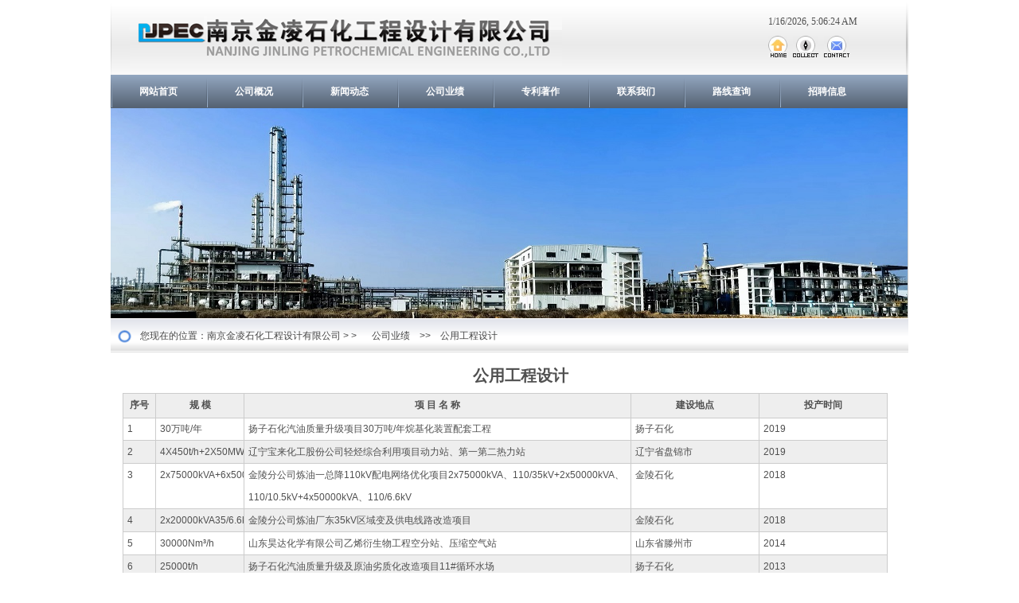

--- FILE ---
content_type: text/html
request_url: http://njpec.cn/performance.php?id=8
body_size: 3578
content:
<!DOCTYPE HTML PUBLIC "-//W3C//DTD HTML 4.0 Transitional//EN">
<HTML xmlns="http://www.w3.org/1999/xhtml"><HEAD><TITLE>南京金凌石化工程设计有限公司-业绩展示</TITLE>
<META content="text/html; charset=UTF-8" http-equiv=Content-Type>
<META content=IE=7 http-equiv=X-UA-Compatible>
<META name=keywords content="金凌石化,业绩展示">
<META name=description content="南京金凌石化工程设计有限公司-业绩展示">
<LINK rel=stylesheet type=text/css href="images/common.css">
<LINK rel=stylesheet type=text/css href="images/header.css">
<LINK rel=stylesheet type=text/css href="images/dropmenu.css">
<LINK rel=stylesheet type=text/css href="images/footer.css">
<script type="text/javascript" src="images/jquery.js"></script>
<style>
.centercontent ul{list-style-type:none;width:960px;float:left;padding:0px;margin:0px;border-left:1px #ccc solid;}
.centercontent ul li{float:left;overflow:hidden;font:12px/28px Verdana, Arial, Helvetica, sans-serif;border-bottom:1px #ccc solid;border-right:1px #ccc solid;padding-left:5px;padding-right:5px}
.grayline{background:#eee}
.titleline li{background:#ddd;font-weight:700;text-align:center;border-top:1px #ccc solid;}
.title li{border-top:1px #ccc solid;background:#ddd;font-weight:700}
.clearline{height:15px;clear:both}
</style>
</HEAD>
<BODY style="BACKGROUND: #fff">

<DIV id="header">
	<DIV id="logoback">
		<DIV ID="logo"><img src="images/1262918757.gif"/></DIV>
		<DIV ID="record">
			<div ID="timediv"></div><script type="text/javascript" src="images/TIME.JS"></script>
			<DIV ID="recordimg">
				<A onclick="this.style.behavior='url(#default#homepage)';this.setHomePage('http://www.njpec.cn/'); return(false);" href="http://www.njpec.cn/"><IMG src="images/home.gif"></A>
				<A onclick="window.external.addFavorite('http://www.njpec.cn/','南京金凌石化工程设计有限公司'); return(false);" href="http://www.njpec.cn/"><IMG src="images/mail.gif"></A>
				<A href="contact.php"><IMG src="images/sitemap.gif"></A>
			</DIV>
		</DIV>
	</DIV>
	<DIV ID="menu">
		<script type="text/javascript" src="images/script.js"></script>
		<UL id=dropmenu>
			<LI><A href="index.php">网站首页</A> </LI>
			<LI class="drop-menu-effect"><A href="about.php">公司概况</A>
				<UL class="submenu">
					<LI><A href="about.php">公司简介</A> </LI>
					<LI><A href="branch.php">分支机构</A> </LI>
					<LI><A href="structure.php">组织构架</A> </LI>
					<LI><A href="credentials.php">企业资信</A> </LI>
				</UL>
			</LI>
  
			<LI><A href="newlist.php">新闻动态</A></LI>
			<LI class="drop-menu-effect"><A href="javascript:;">公司业绩</A>
				<UL class="submenu">
					<LI><A href="performance.php?id=1">工程总承包项目</A> </LI>
					<LI><A href="performance.php?id=2">炼油装置设计</A> </LI>
					<LI><A href="performance.php?id=3">化工装置设计</A> </LI>
					<LI><A href="performance.php?id=4">油品&化工品储运设计</A> </LI>
					<LI><A href="performance.php?id=8">公用工程设计</A> </LI>
					<LI><A href="performance.php?id=5">节能环保工程设计</A> </LI>
					<LI><A href="performance.php?id=7">工程监理项目</A> </LI>
				</UL>
			</LI>
            <LI><A href="patentlist.php">专利著作</A></LI>
			<LI><A href="contact.php">联系我们</A> </LI> 
			<LI><A href="map.php">路线查询</A> </LI>
			<LI><a href="recruitlist.php">招聘信息</a></LI>
		</UL>
	</DIV>
	<DIV ID="swfdiv">
		<a href="about.php"><img id="01" src="Swf/01.jpg" width="1004" height="267"></a>
		<script type="text/javascript">
			function foo()
			{
				let imgList = ['Swf/01.jpg','Swf/02.jpg','Swf/03.jpg','Swf/04.jpg','Swf/05.jpg','Swf/06.jpg'];
				let imgTable=document.getElementById('01');
				let img_src= imgTable.getAttribute('src');
				let img_index = imgList.indexOf(img_src)+1;
				if (img_index<imgList.length)
				{
					imgTable.setAttribute('src',imgList[img_index]);
				}
				else
				{
					imgTable.setAttribute('src',imgList[0])
				}
			}
			setInterval(foo,2500)
		</script>
	</DIV>
</DIV><DIV ID="center">
	
<LINK rel=stylesheet type=text/css href="images/center.css">
<DIV CLASS="cright">
	<DIV CLASS="position"><img src="images/mappos.png" style="float:left;margin:0px;border:0px"/>您现在的位置：<A HREF="index.php">南京金凌石化工程设计有限公司</A> > > </DIV>
</DIV>		<DIV class="positiontitle">公司业绩　>>　公用工程设计 </DIV>
	<div class="centercontent" id="showlist" style="padding:0px;margin:0px 15px 15px 15px">
	<div style="font-weight:700;font-size:20px;text-align:center;height:20px;margin-bottom:0px;margin-top:15px;width:1000px">公用工程设计</div>
	<DIV CLASS="clearline"></DIV><ul class='grayline' style='border-top:1px #ccc solid;height:30px'><li style='width:30px;font-weight:700;text-align:center'>序号</li><li style='width:100px;font-weight:700;text-align:center'>规 模</li><li style='width:475px;font-weight:700;text-align:center'>项  目  名  称</li><li style='width:150px;font-weight:700;text-align:center'>建设地点</li><li style='width:150px;font-weight:700;text-align:center'>投产时间</li></ul><ul  class="whiteline"><li style='width:30px'>﻿1</li><li style='width:100px'>30万吨/年</li><li style='width:475px'>扬子石化汽油质量升级项目30万吨/年烷基化装置配套工程</li><li style='width:150px'>扬子石化</li><li style='width:150px'>2019</li></ul><ul class="grayline"><li style='width:30px'>2</li><li style='width:100px'>4X450t/h+2X50MW</li><li style='width:475px'>辽宁宝来化工股份公司轻烃综合利用项目动力站、第一第二热力站</li><li style='width:150px'>辽宁省盘锦市</li><li style='width:150px'>2019</li></ul><ul  class="whiteline"><li style='width:30px'>3</li><li style='width:100px'>2x75000kVA+6x50000kVA</li><li style='width:475px'>金陵分公司炼油一总降110kV配电网络优化项目2x75000kVA、110/35kV+2x50000kVA、110/10.5kV+4x50000kVA、110/6.6kV</li><li style='width:150px'>金陵石化</li><li style='width:150px'>2018</li></ul><ul class="grayline"><li style='width:30px'>4</li><li style='width:100px'>2x20000kVA35/6.6kV</li><li style='width:475px'>金陵分公司炼油厂东35kV区域变及供电线路改造项目</li><li style='width:150px'>金陵石化</li><li style='width:150px'>2018</li></ul><ul  class="whiteline"><li style='width:30px'>5</li><li style='width:100px'>30000Nm³/h</li><li style='width:475px'>山东昊达化学有限公司乙烯衍生物工程空分站、压缩空气站</li><li style='width:150px'>山东省滕州市</li><li style='width:150px'>2014</li></ul><ul class="grayline"><li style='width:30px'>6</li><li style='width:100px'>25000t/h</li><li style='width:475px'>扬子石化汽油质量升级及原油劣质化改造项目11#循环水场</li><li style='width:150px'>扬子石化</li><li style='width:150px'>2013</li></ul><ul  class="whiteline"><li style='width:30px'>7</li><li style='width:100px'>30000Nm³/h</li><li style='width:475px'>天津大邱庄盈德气体有限公司30000Nm3/h空分装置</li><li style='width:150px'>天津市静海区</li><li style='width:150px'>2013</li></ul><ul class="grayline"><li style='width:30px'>8</li><li style='width:100px'>25000Nm³/h</li><li style='width:475px'>常州盈德气体有限公司25000Nm3/h空分装置</li><li style='width:150px'>江苏省常州市</li><li style='width:150px'>2012</li></ul><ul  class="whiteline"><li style='width:30px'>9</li><li style='width:100px'>84000Nm³/h</li><li style='width:475px'>吴江罗森化工有限公司84000Nm³/h汽动空压站</li><li style='width:150px'>江苏省苏州市吴江</li><li style='width:150px'>2012</li></ul><ul class="grayline"><li style='width:30px'>10</li><li style='width:100px'>2.2kmDN350</li><li style='width:475px'>江苏华电吴江2×9E燃机热电联产工程热网至新达厂延伸线改造</li><li style='width:150px'>江苏省苏州市吴江</li><li style='width:150px'>2010</li></ul><ul  class="whiteline"><li style='width:30px'>11</li><li style='width:100px'>250t/h</li><li style='width:475px'>天津乙烯炼油部250t/h含盐污水处理场</li><li style='width:150px'>天津石化</li><li style='width:150px'>2010</li></ul><ul class="grayline"><li style='width:30px'>12</li><li style='width:100px'>400t/h</li><li style='width:475px'>天津乙烯炼油部400t/h含油污水处理场</li><li style='width:150px'>天津石化</li><li style='width:150px'>2010</li></ul><ul  class="whiteline"><li style='width:30px'>13</li><li style='width:100px'>250t/h</li><li style='width:475px'>天津乙烯250t/h动力污水处理场</li><li style='width:150px'>天津石化</li><li style='width:150px'>2010</li></ul><ul class="grayline"><li style='width:30px'>14</li><li style='width:100px'>52000Nm³/h</li><li style='width:475px'>贵州盈德气体有限公司52000Nm3/h空分装置</li><li style='width:150px'>贵州省福泉市</li><li style='width:150px'>2009</li></ul><ul  class="whiteline"><li style='width:30px'>15</li><li style='width:100px'>100万吨/年</li><li style='width:475px'>天津石化100万吨/年乙烯及配套项目炼油工程环境工程（污水处理）</li><li style='width:150px'>天津石化</li><li style='width:150px'>2009</li></ul><ul class="grayline"><li style='width:30px'>16</li><li style='width:100px'>1500t/h</li><li style='width:475px'>中国海洋石油总公司惠州炼油项目1500t/h除盐水/凝结水装置</li><li style='width:150px'>广东省惠州市</li><li style='width:150px'>2009</li></ul><ul  class="whiteline"><li style='width:30px'>17</li><li style='width:100px'>500t/h</li><li style='width:475px'>金陵石化500t/h假定净水处理回用设施</li><li style='width:150px'>金陵石化</li><li style='width:150px'>2008</li></ul><ul class="grayline"><li style='width:30px'>18</li><li style='width:100px'>360000Nm³/h</li><li style='width:475px'>江苏恒力化纤有限公司空压站</li><li style='width:150px'>江苏省苏州市</li><li style='width:150px'>2008</li></ul><ul  class="whiteline"><li style='width:30px'>19</li><li style='width:100px'>4x50000kVA110/6.6kV</li><li style='width:475px'>金陵分公司110kV第二总降变电所扩建</li><li style='width:150px'>金陵石化</li><li style='width:150px'>2007</li></ul><ul class="grayline"><li style='width:30px'>20</li><li style='width:100px'>84000Nm³/h</li><li style='width:475px'>江苏盛虹集团空压站</li><li style='width:150px'>江苏省苏州市</li><li style='width:150px'>2006</li></ul><ul  class="whiteline"><li style='width:30px'>21</li><li style='width:100px'>28000t/h</li><li style='width:475px'>金陵石化化肥循环水场</li><li style='width:150px'>金陵石化</li><li style='width:150px'>2005</li></ul><ul class="grayline"><li style='width:30px'>22</li><li style='width:100px'>56000Nm³/h</li><li style='width:475px'>金陵石化化肥厂56000Nm3/h空分装置</li><li style='width:150px'>金陵石化</li><li style='width:150px'>2004</li></ul><script type="text/javascript"> 
var ulList = document.getElementById('showlist').getElementsByTagName("ul"); 
for (var i=0;i<ulList.length;i++){
	
	if(ulList[i].offsetHeight==29)
	{
		
		continue;
	}
	var liList=ulList[i].getElementsByTagName("li");
	for(var j = 0; j < liList.length; j ++){
		
		liList[j].style.height=ulList[i].offsetHeight-1;
	}
}
</script> 

	</div>
</DIV>
<DIV CLASS="clearbottom"></DIV>
﻿<DIV  id="foot">
	<DIV ID="footer">
		<DIV ID="footerlink">
			
		</DIV>
		<DIV CLASS="bottomline">地 址：南京市玄武区玄武大道699-10号3幢&nbsp;&nbsp;电 话：0086-25-5898&nbsp;8991&nbsp;&nbsp;传 真：0086-25-8541&nbsp;0797&nbsp;&nbsp;邮 编：210042 </div>
		<DIV CLASS="bottomline">版权所有 Copyright(C)2006-2013 南京金凌石化工程设计有限公司&nbsp;&nbsp;&nbsp;&nbsp;<a href="http://www.beian.miit.gov.cn">网站备案号：苏ICP备09067022号</a></div>
	</DIV>
</DIV></body>
</html>

--- FILE ---
content_type: text/css
request_url: http://njpec.cn/images/common.css
body_size: 694
content:
BODY {
	TEXT-ALIGN: left; PADDING-BOTTOM: 0px; BORDER-RIGHT-WIDTH: 0px; MARGIN: 0px; PADDING-LEFT: 0px; PADDING-RIGHT: 0px; BORDER-TOP-WIDTH: 0px; BORDER-BOTTOM-WIDTH: 0px; HEIGHT: 100%; BORDER-LEFT-WIDTH: 0px; PADDING-TOP: 0px
}
#header {
	POSITION: relative;left:50%; WIDTH: 1002px;  margin-left:-501px; MARGIN-BOTTOM: 0px;BORDER-RIGHT-WIDTH: 0px;OVERFLOW:HIDDEN;BOTTOM:0PX;background:#CCC
}
#content {
	POSITION: relative;left:50%; WIDTH: 1002px;HEIGHT:547PX;margin-left:-501px; PADDING-BOTTOM: 0px; BORDER-RIGHT-WIDTH: 0px;background:URL(1355842930.png) repeat-x
}
#center{POSITION: relative;left:50%; WIDTH: 1002px; margin-left:-501px; PADDING-BOTTOM: 0px; BORDER-RIGHT-WIDTH: 0px;}
#foot {
	POSITION: relative;left:50%; WIDTH: 1002px;  margin-left:-501px; PADDING-BOTTOM: 0px; BORDER-RIGHT-WIDTH: 0px;f
}
div.page_content {
font:14px/22px Verdana, Arial, Helvetica, sans-serif;
color:#494949;
margin:0px;
padding-bottom:30px;
}

div.page_content p,div.page_content a,div.page_content td,div.page_content span,div.page_content li{
font:14px/22px Verdana, Arial, Helvetica, sans-serif;
color:#494949;
}
DIV {
	FONT: 12px Verdana, Arial, Helvetica, sans-serif; COLOR: #505050; TEXT-DECORATION: none
}
LI {
	FONT: 12px Verdana, Arial, Helvetica, sans-serif; COLOR: #505050; TEXT-DECORATION: none
}
TD {
	FONT: 12px Verdana, Arial, Helvetica, sans-serif; COLOR: #505050; TEXT-DECORATION: none
}
P {
	FONT: 12px Verdana, Arial, Helvetica, sans-serif; COLOR: #505050; TEXT-DECORATION: none
}
SELECT {
	FONT: 12px Verdana, Arial, Helvetica, sans-serif; COLOR: #505050; TEXT-DECORATION: none
}
INPUT {
	FONT: 12px Verdana, Arial, Helvetica, sans-serif; COLOR: #505050; TEXT-DECORATION: none
}
TEXTAREA {
	FONT: 12px Verdana, Arial, Helvetica, sans-serif; COLOR: #505050; TEXT-DECORATION: none
}
A {
	FONT: 12px Verdana, Arial, Helvetica, sans-serif; COLOR: #505050; TEXT-DECORATION: none
}
BUTTON {
	FONT: 12px Verdana, Arial, Helvetica, sans-serif; COLOR: #505050; TEXT-DECORATION: none
}
INPUT {
	FONT: 12px Verdana, Arial, Helvetica, sans-serif; COLOR: #505050; TEXT-DECORATION: none
}
UL {
	PADDING-BOTTOM: 0px; MARGIN: 0px; PADDING-LEFT: 0px; PADDING-RIGHT: 0px; PADDING-TOP: 0px
}
A:link {
	COLOR: #505050; TEXT-DECORATION: none
}
A:visited {
	COLOR: #505050; TEXT-DECORATION: none
}
A:active {
	COLOR: #505050; TEXT-DECORATION: none
}
A.nomal:link {
	COLOR: #505050; TEXT-DECORATION: underline
}
A.nomal:visited {
	COLOR: #505050; TEXT-DECORATION: underline
}
A.nomal:active {
	COLOR: #505050; TEXT-DECORATION: underline
}
A:hover {
	COLOR: #ff0000; TEXT-DECORATION: underline
}
FORM {
	PADDING-BOTTOM: 0px; MARGIN: 0px; PADDING-LEFT: 0px; PADDING-RIGHT: 0px; PADDING-TOP: 0px
}
.clearbottom{height:30px;clear:both;}
H1 {
	line-height:140%
}
H2 {
	line-height:140%
}
H3 {
	line-height:140%
}
.zlbt {
	font-family: "宋体";
	font-size: 16px;
	font-weight: bold;
	color: #009;
}
H4 {
	line-height:140%
}
H5 {
	line-height:140%
}
H6 {
	line-height:140%
}


--- FILE ---
content_type: text/css
request_url: http://njpec.cn/images/header.css
body_size: 395
content:
#logoback {
	WIDTH: 1012px;HEIGHT:94px;  margin-left:-6px; BACKGROUND: url(bg.png) repeat-x; PADDING: 0px
}
#logo{ HEIGHT: 57px; MARGIN-TOP: 20px; MARGIN-LEFT: 30px;WIDTH:580px;FLOAT:LEFT}
#record{WIDTH: 180px; HEIGHT: 59px; MARGIN-TOP: 20px; FLOAT:RIGHT}
#timediv{WIDTH:132px;height:20px;FONT: 12px/14px simsun;float:LEFT}
#recordimg{WIDTH:132px;FONT: 12px/14px simsun; HEIGHT: 27px;margin-top:5px;float:LEFT;}
#recordimg a{FONT: 12px/14px simsun; COLOR: #143d70}
#recordimg img{BORDER-RIGHT-WIDTH: 0px; BORDER-TOP-WIDTH: 0px; BORDER-BOTTOM-WIDTH: 0px; BORDER-LEFT-WIDTH: 0px; MARGIN-RIGHT: 4px}
#menu{WIDTH: 1002px; HEIGHT: 42px; MARGIN-LEFT: 2px}
#swfdiv{Z-INDEX: 8; WIDTH: 1002px; HEIGHT: 265px; TOP: 138px;MARGIN:-1px;background:#fff;OVERFLOW:HIDDEN}


--- FILE ---
content_type: text/css
request_url: http://njpec.cn/images/dropmenu.css
body_size: 539
content:
#dropmenu {
	PADDING-BOTTOM: 0px; MARGIN: 0px 0px 0px -2px; PADDING-LEFT: 0px; WIDTH: 1001px; PADDING-RIGHT: 0px; HEIGHT: 42px; PADDING-TOP: 0px;BACKGROUND: url(menubg.gif) repeat-x;
}

#dropmenu LI {
	LIST-STYLE-TYPE: none; FONT: 12px/42px SimSun,'microsoft yahei',Verdana,Arial; FLOAT: left;}
#dropmenu LI A {
	TEXT-ALIGN: center; PADDING-BOTTOM: 0px; PADDING-LEFT: 0px; WIDTH: 120px; PADDING-RIGHT: 0px; DISPLAY: block; FONT: 12px/42px SimSun,'microsoft yahei',Verdana,Arial; WHITE-SPACE: nowrap; BACKGROUND: url(menu.gif); COLOR: #fff; TEXT-DECORATION: none; PADDING-TOP: 0px;font-weight:bold
}
#dropmenu LI A:hover {
	FONT: 12px/42px SimSun,'microsoft yahei',Verdana,Arial; BACKGROUND: url(menunow.png); COLOR: #fff;font-weight:bold
}
#dropmenu LI UL {
	Z-INDEX:10;POSITION: absolute; PADDING-BOTTOM: 10px; MARGIN: 0px 0px 0px 2px; PADDING-LEFT: 0px; WIDTH: 120px; PADDING-RIGHT: 0px; BACKGROUND:#69798c; DISPLAY:NONE; PADDING-TOP: 10px
}
#dropmenu LI UL LI {
	WIDTH: 108px; DISPLAY: inline; FONT: 12px/30px SimSun,'microsoft yahei',Verdana,Arial; FLOAT: none; HEIGHT: 30px
}
#dropmenu LI UL LI A {
	TEXT-ALIGN: center; PADDING-BOTTOM: 0px; PADDING-LEFT: 0px; PADDING-RIGHT: 0px; FONT: 12px/30px SimSun,'microsoft yahei',Verdana,Arial; BACKGROUND: #69798c; COLOR: #fff; PADDING-TOP: 0px;font-weight:bold
}
#dropmenu LI UL LI A:hover {
	PADDING-BOTTOM: 0px; PADDING-LEFT: 0px; PADDING-RIGHT: 0px; FONT: 12px/30px SimSun,'microsoft yahei',Verdana,Arial; BACKGROUND: #fff; COLOR: #505050; PADDING-TOP: 0px;font-weight:bold
}
#menuright{width:188px;height:42px;BACKGROUND: url(menuright.gif) no-repeat right;FLOAT:RIGHT}
.selected{DISPLAY:BLOCK;}

--- FILE ---
content_type: text/css
request_url: http://njpec.cn/images/footer.css
body_size: 420
content:
#footer{BORDER-BOTTOM: 0px solid; BORDER-LEFT: 0px solid; PADDING-BOTTOM: 0px; MARGIN: 0px; PADDING-LEFT: 0px; PADDING-RIGHT: 0px; BACKGROUND:url(1268708152.gif); HEIGHT: 93px;width:1000px BORDER-TOP: 0px solid; BORDER-RIGHT: 0px solid; PADDING-TOP: 0px}
#footerlink{Z-INDEX: 8; WIDTH: 900px; HEIGHT: 28px; MARGIN-TOP: 0px; MARGIN-LEFT: 50px;TEXT-ALIGN: center;FONT: 11px/28px SimSun;}
DIV#footerlink A:link {
	MARGIN: 0px 5px 0px 2px; FONT: 12px/28px 'SimSun',Arial,Sans-Serif; COLOR: #505050; TEXT-DECORATION: none
}
DIV#footerlink A:visited {
	MARGIN: 0px 5px 0px 2px; FONT: 12px/28px 'SimSun',Arial,Sans-Serif; COLOR: #505050; TEXT-DECORATION: none
}
DIV#footerlink A:active {
	MARGIN: 0px 5px 0px 2px; FONT: 12px/28px 'SimSun',Arial,Sans-Serif; COLOR: #505050; TEXT-DECORATION: none
}
DIV#footerlink A:hover {
	MARGIN: 0px 5px 0px 2px; FONT: 12px/28px 'SimSun',Arial,Sans-Serif; COLOR: #505050; TEXT-DECORATION: underline
}
.bottomline{Z-INDEX: 9; WIDTH: 824px; HEIGHT: 24px; MARGIN-LEFT: 90px;TEXT-ALIGN: center; LINE-HEIGHT: 24px;MARGIN-TOP:0PX; FONT-FAMILY: Verdana, Arial, Helvetica, sans-serif; COLOR: #494949;}

--- FILE ---
content_type: text/css
request_url: http://njpec.cn/images/center.css
body_size: 639
content:
.cleft{float:left; WIDTH: 245px;margin:0px}
.cright{float:left; WIDTH: 100%; height:44px; margin:0px;background:url(mapbg.png) #FFF repeat-x}
.leftdiv{ WIDTH: 245px;margin:0px;background:url(tleft.png) #ffffff no-repeat;}
.atitle{TEXT-ALIGN: center; WIDTH: 124px; FONT: 12px/38px Verdana,microsoft yahei,Arial; FLOAT: left; COLOR: #505050}
.position{PADDING: 0px;  COLOR: #464646;FONT: 12px/44px Verdana,microsoft yahei,Arial;}
.position A{COLOR: #464646}
.left1 {
	 WIDTH: 210px; HEIGHT: 257px;PADDING-BOTTOM: 8px; MARGIN: 0px; PADDING-LEFT: 12px; PADDING-RIGHT: 0px; PADDING-TOP: 18px
}
.left1 A:link {
	TEXT-ALIGN: left; PADDING-LEFT: 65px; DISPLAY: block; FONT: 12px/29px Verdana, Arial, Helvetica, sans-serif; BACKGROUND: url(listx.png) no-repeat 0px 0px; HEIGHT: 30px; COLOR: #505050; TEXT-DECORATION: none;border-bottom:1px #ccc dashed;
}
.left1 A:visited {
	TEXT-ALIGN: left; PADDING-LEFT: 65px; DISPLAY: block; FONT: 12px/29px Verdana, Arial, Helvetica, sans-serif; BACKGROUND: url(listx.png) no-repeat 0px 0px; HEIGHT: 30px; COLOR: #505050; TEXT-DECORATION: none
}
.left1 A:active {
	TEXT-ALIGN: left; PADDING-LEFT: 65px; DISPLAY: block; FONT: 12px/29px Verdana, Arial, Helvetica, sans-serif; BACKGROUND: url(listx.png) no-repeat 0px 0px; HEIGHT: 30px; COLOR: #505050; TEXT-DECORATION: none
}
.left1 A:hover {
	DISPLAY: block; BACKGROUND: url(listx2.png) no-repeat 0px 0px;TEXT-DECORATION: none;COLOR:#F00;
}
.left2{WIDTH: 210px; HEIGHT: 120px;PADDING-BOTTOM: 8px; MARGIN: 0px; PADDING-LEFT: 20px; PADDING-RIGHT: 0px; PADDING-TOP: 20px; FONT: 12px/25px Verdana, Arial, Helvetica, sans-serif;}
.positiontitle{POSITION: absolute;LEFT: 328px;COLOR: #464646;TOP:0PX;FONT: 12px/44px Verdana,microsoft yahei,Arial;}
.centercontent{padding:0px;margin-top:30px;margin-right:80px;margin-left:80px;FONT-SIZE: 12px; float:left;LINE-HEIGHT: 170%; FONT-FAMILY: Verdana,Arial,Helvetica,sans-serif}


--- FILE ---
content_type: application/javascript
request_url: http://njpec.cn/images/TIME.JS
body_size: 197
content:
var date=new Date;var t=date.getTime()/1000;function getLocalTime(Sj) { return new Date(parseInt(Sj) * 1000).toLocaleString(); }function showTime() {	t++;	document.getElementById('timediv').innerHTML =getLocalTime(t);	window.setTimeout(showTime,1000);}showTime();

--- FILE ---
content_type: application/javascript
request_url: http://njpec.cn/images/script.js
body_size: 293
content:
function dropMenu(obj){
	$(obj).each(function(){
		var theSpan = $(this);
		var theMenu = theSpan.find(".submenu");
		var tarHeight = theMenu.height();
		theMenu.css({height:0,opacity:0});
		theSpan.hover(
			function(){
				$(this).addClass("selected");
				theMenu.stop().show().animate({height:tarHeight,opacity:1},200);
			},
			function(){
				$(this).removeClass("selected");
				theMenu.stop().animate({height:0,opacity:0},200,function(){
					$(this).css({display:"none"});
				});
			}
		);
	});
}

$(document).ready(function(){
	dropMenu(".drop-menu-effect");

});